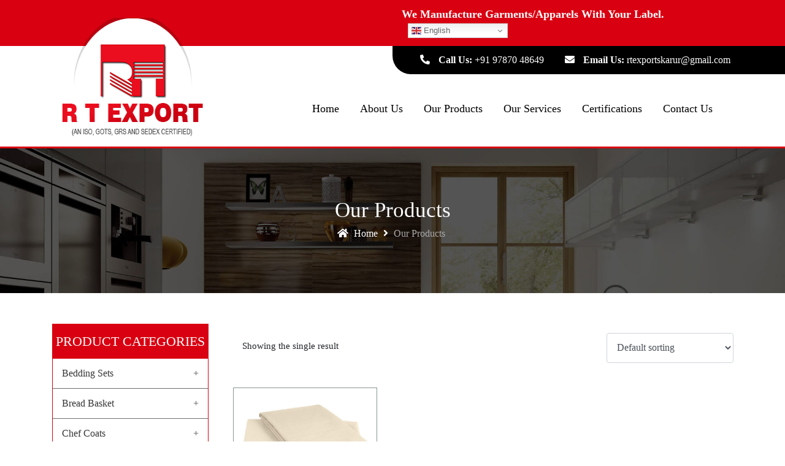

--- FILE ---
content_type: text/html; charset=UTF-8
request_url: https://rtexports.in/product-tag/off-white-duvet-cover/
body_size: 15210
content:
<!DOCTYPE html>
<html lang="en">
<head>
	<meta name="yandex-verification" content="b61fd0ae1bd3fa35" />
	<!-- Global site tag (gtag.js) - Google Analytics -->
<script async src="https://www.googletagmanager.com/gtag/js?id=G-4F371Z014D"></script>
<script>
  window.dataLayer = window.dataLayer || [];
  function gtag(){dataLayer.push(arguments);}
  gtag('js', new Date());

  gtag('config', 'G-4F371Z014D');
</script>
<title>off white duvet cover Archives - R.T.Export - Wholesale Home Textiles</title><link rel="preload" data-rocket-preload as="style" href="https://fonts.googleapis.com/css?family=Source%20Sans%20Pro%3A400%2C300%2C300italic%2C400italic%2C600%2C700%2C900&#038;subset=latin%2Clatin-ext&#038;display=swap" /><link rel="stylesheet" href="https://fonts.googleapis.com/css?family=Source%20Sans%20Pro%3A400%2C300%2C300italic%2C400italic%2C600%2C700%2C900&#038;subset=latin%2Clatin-ext&#038;display=swap" media="print" onload="this.media='all'" /><noscript><link rel="stylesheet" href="https://fonts.googleapis.com/css?family=Source%20Sans%20Pro%3A400%2C300%2C300italic%2C400italic%2C600%2C700%2C900&#038;subset=latin%2Clatin-ext&#038;display=swap" /></noscript>
	<meta charset="utf-8">
	<meta name="viewport" content="width=device-width, initial-scale=1">
	<link rel="shortcut icon" type="image/x-icon" href="https://rtexports.in/wp-content/themes/rtexports/assets/images/favicon.png">		
	<link data-minify="1" href="https://rtexports.in/wp-content/cache/min/1/ajax/libs/font-awesome/5.14.0/css/all.min.css?ver=1743751825" rel="stylesheet">
	<link data-minify="1" rel="stylesheet" href="https://rtexports.in/wp-content/cache/min/1/bootstrap/4.5.2/css/bootstrap.min.css?ver=1743751825">
	<script data-minify="1" src="https://rtexports.in/wp-content/cache/min/1/ajax/libs/jquery/3.5.1/jquery.min.js?ver=1743751826" data-rocket-defer defer></script>
	<script data-minify="1" src="https://rtexports.in/wp-content/cache/min/1/ajax/libs/popper.js/1.16.0/umd/popper.min.js?ver=1743751826" data-rocket-defer defer></script>
	<script data-minify="1" src="https://rtexports.in/wp-content/cache/min/1/bootstrap/4.5.2/js/bootstrap.min.js?ver=1743751826" data-rocket-defer defer></script>
	<link data-minify="1" rel='stylesheet' href='https://rtexports.in/wp-content/cache/min/1/jquery.slick/1.5.0/slick.css?ver=1743751826'>
	<script data-minify="1" src='https://rtexports.in/wp-content/cache/min/1/jquery.slick/1.5.0/slick.min.js?ver=1743751826' data-rocket-defer defer></script>
	<link data-minify="1" rel="stylesheet" href="https://rtexports.in/wp-content/cache/min/1/aos@next/dist/aos.css?ver=1743751826" />
	<script data-minify="1" src="https://rtexports.in/wp-content/cache/min/1/aos@next/dist/aos.js?ver=1743751827" data-rocket-defer defer></script>
	<meta name='robots' content='index, follow, max-image-preview:large, max-snippet:-1, max-video-preview:-1' />
	<style>img:is([sizes="auto" i], [sizes^="auto," i]) { contain-intrinsic-size: 3000px 1500px }</style>
	
	<!-- This site is optimized with the Yoast SEO plugin v22.4 - https://yoast.com/wordpress/plugins/seo/ -->
	<title>off white duvet cover Archives - R.T.Export - Wholesale Home Textiles</title>
	<link rel="canonical" href="https://rtexports.in/product-tag/off-white-duvet-cover/" />
	<meta property="og:locale" content="en_US" />
	<meta property="og:type" content="article" />
	<meta property="og:title" content="off white duvet cover Archives - R.T.Export - Wholesale Home Textiles" />
	<meta property="og:url" content="https://rtexports.in/product-tag/off-white-duvet-cover/" />
	<meta property="og:site_name" content="R.T.Export - Wholesale Home Textiles" />
	<meta name="twitter:card" content="summary_large_image" />
	<script type="application/ld+json" class="yoast-schema-graph">{"@context":"https://schema.org","@graph":[{"@type":"CollectionPage","@id":"https://rtexports.in/product-tag/off-white-duvet-cover/","url":"https://rtexports.in/product-tag/off-white-duvet-cover/","name":"off white duvet cover Archives - R.T.Export - Wholesale Home Textiles","isPartOf":{"@id":"https://rtexports.in/#website"},"primaryImageOfPage":{"@id":"https://rtexports.in/product-tag/off-white-duvet-cover/#primaryimage"},"image":{"@id":"https://rtexports.in/product-tag/off-white-duvet-cover/#primaryimage"},"thumbnailUrl":"https://rtexports.in/wp-content/uploads/2021/01/4-7.jpg","breadcrumb":{"@id":"https://rtexports.in/product-tag/off-white-duvet-cover/#breadcrumb"},"inLanguage":"en-US"},{"@type":"ImageObject","inLanguage":"en-US","@id":"https://rtexports.in/product-tag/off-white-duvet-cover/#primaryimage","url":"https://rtexports.in/wp-content/uploads/2021/01/4-7.jpg","contentUrl":"https://rtexports.in/wp-content/uploads/2021/01/4-7.jpg","width":500,"height":500,"caption":"off-white-duvet-cover"},{"@type":"BreadcrumbList","@id":"https://rtexports.in/product-tag/off-white-duvet-cover/#breadcrumb","itemListElement":[{"@type":"ListItem","position":1,"name":"Home","item":"https://rtexports.in/"},{"@type":"ListItem","position":2,"name":"off white duvet cover"}]},{"@type":"WebSite","@id":"https://rtexports.in/#website","url":"https://rtexports.in/","name":"R.T.Export - Wholesale Home Textiles","description":"Just another WordPress site","potentialAction":[{"@type":"SearchAction","target":{"@type":"EntryPoint","urlTemplate":"https://rtexports.in/?s={search_term_string}"},"query-input":"required name=search_term_string"}],"inLanguage":"en-US"}]}</script>
	<!-- / Yoast SEO plugin. -->


<link rel='dns-prefetch' href='//fonts.googleapis.com' />
<link href='https://fonts.gstatic.com' crossorigin rel='preconnect' />
<link rel="alternate" type="application/rss+xml" title="R.T.Export - Wholesale Home Textiles &raquo; Feed" href="https://rtexports.in/feed/" />
<link rel="alternate" type="application/rss+xml" title="R.T.Export - Wholesale Home Textiles &raquo; Comments Feed" href="https://rtexports.in/comments/feed/" />
<link rel="alternate" type="application/rss+xml" title="R.T.Export - Wholesale Home Textiles &raquo; off white duvet cover Tag Feed" href="https://rtexports.in/product-tag/off-white-duvet-cover/feed/" />
<style id='wp-emoji-styles-inline-css'>

	img.wp-smiley, img.emoji {
		display: inline !important;
		border: none !important;
		box-shadow: none !important;
		height: 1em !important;
		width: 1em !important;
		margin: 0 0.07em !important;
		vertical-align: -0.1em !important;
		background: none !important;
		padding: 0 !important;
	}
</style>
<link rel='stylesheet' id='wp-block-library-css' href='https://rtexports.in/wp-includes/css/dist/block-library/style.min.css?ver=6.7.4' media='all' />
<style id='wp-block-library-theme-inline-css'>
.wp-block-audio :where(figcaption){color:#555;font-size:13px;text-align:center}.is-dark-theme .wp-block-audio :where(figcaption){color:#ffffffa6}.wp-block-audio{margin:0 0 1em}.wp-block-code{border:1px solid #ccc;border-radius:4px;font-family:Menlo,Consolas,monaco,monospace;padding:.8em 1em}.wp-block-embed :where(figcaption){color:#555;font-size:13px;text-align:center}.is-dark-theme .wp-block-embed :where(figcaption){color:#ffffffa6}.wp-block-embed{margin:0 0 1em}.blocks-gallery-caption{color:#555;font-size:13px;text-align:center}.is-dark-theme .blocks-gallery-caption{color:#ffffffa6}:root :where(.wp-block-image figcaption){color:#555;font-size:13px;text-align:center}.is-dark-theme :root :where(.wp-block-image figcaption){color:#ffffffa6}.wp-block-image{margin:0 0 1em}.wp-block-pullquote{border-bottom:4px solid;border-top:4px solid;color:currentColor;margin-bottom:1.75em}.wp-block-pullquote cite,.wp-block-pullquote footer,.wp-block-pullquote__citation{color:currentColor;font-size:.8125em;font-style:normal;text-transform:uppercase}.wp-block-quote{border-left:.25em solid;margin:0 0 1.75em;padding-left:1em}.wp-block-quote cite,.wp-block-quote footer{color:currentColor;font-size:.8125em;font-style:normal;position:relative}.wp-block-quote:where(.has-text-align-right){border-left:none;border-right:.25em solid;padding-left:0;padding-right:1em}.wp-block-quote:where(.has-text-align-center){border:none;padding-left:0}.wp-block-quote.is-large,.wp-block-quote.is-style-large,.wp-block-quote:where(.is-style-plain){border:none}.wp-block-search .wp-block-search__label{font-weight:700}.wp-block-search__button{border:1px solid #ccc;padding:.375em .625em}:where(.wp-block-group.has-background){padding:1.25em 2.375em}.wp-block-separator.has-css-opacity{opacity:.4}.wp-block-separator{border:none;border-bottom:2px solid;margin-left:auto;margin-right:auto}.wp-block-separator.has-alpha-channel-opacity{opacity:1}.wp-block-separator:not(.is-style-wide):not(.is-style-dots){width:100px}.wp-block-separator.has-background:not(.is-style-dots){border-bottom:none;height:1px}.wp-block-separator.has-background:not(.is-style-wide):not(.is-style-dots){height:2px}.wp-block-table{margin:0 0 1em}.wp-block-table td,.wp-block-table th{word-break:normal}.wp-block-table :where(figcaption){color:#555;font-size:13px;text-align:center}.is-dark-theme .wp-block-table :where(figcaption){color:#ffffffa6}.wp-block-video :where(figcaption){color:#555;font-size:13px;text-align:center}.is-dark-theme .wp-block-video :where(figcaption){color:#ffffffa6}.wp-block-video{margin:0 0 1em}:root :where(.wp-block-template-part.has-background){margin-bottom:0;margin-top:0;padding:1.25em 2.375em}
</style>
<link data-minify="1" rel='stylesheet' id='storefront-gutenberg-blocks-css' href='https://rtexports.in/wp-content/cache/min/1/wp-content/themes/rtexports/assets/css/base/gutenberg-blocks.css?ver=1743751826' media='all' />
<style id='storefront-gutenberg-blocks-inline-css'>

				.wp-block-button__link:not(.has-text-color) {
					color: #333333;
				}

				.wp-block-button__link:not(.has-text-color):hover,
				.wp-block-button__link:not(.has-text-color):focus,
				.wp-block-button__link:not(.has-text-color):active {
					color: #333333;
				}

				.wp-block-button__link:not(.has-background) {
					background-color: #eeeeee;
				}

				.wp-block-button__link:not(.has-background):hover,
				.wp-block-button__link:not(.has-background):focus,
				.wp-block-button__link:not(.has-background):active {
					border-color: #d5d5d5;
					background-color: #d5d5d5;
				}

				.wp-block-quote footer,
				.wp-block-quote cite,
				.wp-block-quote__citation {
					color: #6d6d6d;
				}

				.wp-block-pullquote cite,
				.wp-block-pullquote footer,
				.wp-block-pullquote__citation {
					color: #6d6d6d;
				}

				.wp-block-image figcaption {
					color: #6d6d6d;
				}

				.wp-block-separator.is-style-dots::before {
					color: #333333;
				}

				.wp-block-file a.wp-block-file__button {
					color: #333333;
					background-color: #eeeeee;
					border-color: #eeeeee;
				}

				.wp-block-file a.wp-block-file__button:hover,
				.wp-block-file a.wp-block-file__button:focus,
				.wp-block-file a.wp-block-file__button:active {
					color: #333333;
					background-color: #d5d5d5;
				}

				.wp-block-code,
				.wp-block-preformatted pre {
					color: #6d6d6d;
				}

				.wp-block-table:not( .has-background ):not( .is-style-stripes ) tbody tr:nth-child(2n) td {
					background-color: #fdfdfd;
				}

				.wp-block-cover .wp-block-cover__inner-container h1:not(.has-text-color),
				.wp-block-cover .wp-block-cover__inner-container h2:not(.has-text-color),
				.wp-block-cover .wp-block-cover__inner-container h3:not(.has-text-color),
				.wp-block-cover .wp-block-cover__inner-container h4:not(.has-text-color),
				.wp-block-cover .wp-block-cover__inner-container h5:not(.has-text-color),
				.wp-block-cover .wp-block-cover__inner-container h6:not(.has-text-color) {
					color: #000000;
				}

				.wc-block-components-price-slider__range-input-progress,
				.rtl .wc-block-components-price-slider__range-input-progress {
					--range-color: #96588a;
				}

				/* Target only IE11 */
				@media all and (-ms-high-contrast: none), (-ms-high-contrast: active) {
					.wc-block-components-price-slider__range-input-progress {
						background: #96588a;
					}
				}

				.wc-block-components-button:not(.is-link) {
					background-color: #333333;
					color: #ffffff;
				}

				.wc-block-components-button:not(.is-link):hover,
				.wc-block-components-button:not(.is-link):focus,
				.wc-block-components-button:not(.is-link):active {
					background-color: #1a1a1a;
					color: #ffffff;
				}

				.wc-block-components-button:not(.is-link):disabled {
					background-color: #333333;
					color: #ffffff;
				}

				.wc-block-cart__submit-container {
					background-color: #ffffff;
				}

				.wc-block-cart__submit-container::before {
					color: rgba(220,220,220,0.5);
				}

				.wc-block-components-order-summary-item__quantity {
					background-color: #ffffff;
					border-color: #6d6d6d;
					box-shadow: 0 0 0 2px #ffffff;
					color: #6d6d6d;
				}
			
</style>
<style id='classic-theme-styles-inline-css'>
/*! This file is auto-generated */
.wp-block-button__link{color:#fff;background-color:#32373c;border-radius:9999px;box-shadow:none;text-decoration:none;padding:calc(.667em + 2px) calc(1.333em + 2px);font-size:1.125em}.wp-block-file__button{background:#32373c;color:#fff;text-decoration:none}
</style>
<style id='global-styles-inline-css'>
:root{--wp--preset--aspect-ratio--square: 1;--wp--preset--aspect-ratio--4-3: 4/3;--wp--preset--aspect-ratio--3-4: 3/4;--wp--preset--aspect-ratio--3-2: 3/2;--wp--preset--aspect-ratio--2-3: 2/3;--wp--preset--aspect-ratio--16-9: 16/9;--wp--preset--aspect-ratio--9-16: 9/16;--wp--preset--color--black: #000000;--wp--preset--color--cyan-bluish-gray: #abb8c3;--wp--preset--color--white: #ffffff;--wp--preset--color--pale-pink: #f78da7;--wp--preset--color--vivid-red: #cf2e2e;--wp--preset--color--luminous-vivid-orange: #ff6900;--wp--preset--color--luminous-vivid-amber: #fcb900;--wp--preset--color--light-green-cyan: #7bdcb5;--wp--preset--color--vivid-green-cyan: #00d084;--wp--preset--color--pale-cyan-blue: #8ed1fc;--wp--preset--color--vivid-cyan-blue: #0693e3;--wp--preset--color--vivid-purple: #9b51e0;--wp--preset--gradient--vivid-cyan-blue-to-vivid-purple: linear-gradient(135deg,rgba(6,147,227,1) 0%,rgb(155,81,224) 100%);--wp--preset--gradient--light-green-cyan-to-vivid-green-cyan: linear-gradient(135deg,rgb(122,220,180) 0%,rgb(0,208,130) 100%);--wp--preset--gradient--luminous-vivid-amber-to-luminous-vivid-orange: linear-gradient(135deg,rgba(252,185,0,1) 0%,rgba(255,105,0,1) 100%);--wp--preset--gradient--luminous-vivid-orange-to-vivid-red: linear-gradient(135deg,rgba(255,105,0,1) 0%,rgb(207,46,46) 100%);--wp--preset--gradient--very-light-gray-to-cyan-bluish-gray: linear-gradient(135deg,rgb(238,238,238) 0%,rgb(169,184,195) 100%);--wp--preset--gradient--cool-to-warm-spectrum: linear-gradient(135deg,rgb(74,234,220) 0%,rgb(151,120,209) 20%,rgb(207,42,186) 40%,rgb(238,44,130) 60%,rgb(251,105,98) 80%,rgb(254,248,76) 100%);--wp--preset--gradient--blush-light-purple: linear-gradient(135deg,rgb(255,206,236) 0%,rgb(152,150,240) 100%);--wp--preset--gradient--blush-bordeaux: linear-gradient(135deg,rgb(254,205,165) 0%,rgb(254,45,45) 50%,rgb(107,0,62) 100%);--wp--preset--gradient--luminous-dusk: linear-gradient(135deg,rgb(255,203,112) 0%,rgb(199,81,192) 50%,rgb(65,88,208) 100%);--wp--preset--gradient--pale-ocean: linear-gradient(135deg,rgb(255,245,203) 0%,rgb(182,227,212) 50%,rgb(51,167,181) 100%);--wp--preset--gradient--electric-grass: linear-gradient(135deg,rgb(202,248,128) 0%,rgb(113,206,126) 100%);--wp--preset--gradient--midnight: linear-gradient(135deg,rgb(2,3,129) 0%,rgb(40,116,252) 100%);--wp--preset--font-size--small: 14px;--wp--preset--font-size--medium: 23px;--wp--preset--font-size--large: 26px;--wp--preset--font-size--x-large: 42px;--wp--preset--font-size--normal: 16px;--wp--preset--font-size--huge: 37px;--wp--preset--spacing--20: 0.44rem;--wp--preset--spacing--30: 0.67rem;--wp--preset--spacing--40: 1rem;--wp--preset--spacing--50: 1.5rem;--wp--preset--spacing--60: 2.25rem;--wp--preset--spacing--70: 3.38rem;--wp--preset--spacing--80: 5.06rem;--wp--preset--shadow--natural: 6px 6px 9px rgba(0, 0, 0, 0.2);--wp--preset--shadow--deep: 12px 12px 50px rgba(0, 0, 0, 0.4);--wp--preset--shadow--sharp: 6px 6px 0px rgba(0, 0, 0, 0.2);--wp--preset--shadow--outlined: 6px 6px 0px -3px rgba(255, 255, 255, 1), 6px 6px rgba(0, 0, 0, 1);--wp--preset--shadow--crisp: 6px 6px 0px rgba(0, 0, 0, 1);}:where(.is-layout-flex){gap: 0.5em;}:where(.is-layout-grid){gap: 0.5em;}body .is-layout-flex{display: flex;}.is-layout-flex{flex-wrap: wrap;align-items: center;}.is-layout-flex > :is(*, div){margin: 0;}body .is-layout-grid{display: grid;}.is-layout-grid > :is(*, div){margin: 0;}:where(.wp-block-columns.is-layout-flex){gap: 2em;}:where(.wp-block-columns.is-layout-grid){gap: 2em;}:where(.wp-block-post-template.is-layout-flex){gap: 1.25em;}:where(.wp-block-post-template.is-layout-grid){gap: 1.25em;}.has-black-color{color: var(--wp--preset--color--black) !important;}.has-cyan-bluish-gray-color{color: var(--wp--preset--color--cyan-bluish-gray) !important;}.has-white-color{color: var(--wp--preset--color--white) !important;}.has-pale-pink-color{color: var(--wp--preset--color--pale-pink) !important;}.has-vivid-red-color{color: var(--wp--preset--color--vivid-red) !important;}.has-luminous-vivid-orange-color{color: var(--wp--preset--color--luminous-vivid-orange) !important;}.has-luminous-vivid-amber-color{color: var(--wp--preset--color--luminous-vivid-amber) !important;}.has-light-green-cyan-color{color: var(--wp--preset--color--light-green-cyan) !important;}.has-vivid-green-cyan-color{color: var(--wp--preset--color--vivid-green-cyan) !important;}.has-pale-cyan-blue-color{color: var(--wp--preset--color--pale-cyan-blue) !important;}.has-vivid-cyan-blue-color{color: var(--wp--preset--color--vivid-cyan-blue) !important;}.has-vivid-purple-color{color: var(--wp--preset--color--vivid-purple) !important;}.has-black-background-color{background-color: var(--wp--preset--color--black) !important;}.has-cyan-bluish-gray-background-color{background-color: var(--wp--preset--color--cyan-bluish-gray) !important;}.has-white-background-color{background-color: var(--wp--preset--color--white) !important;}.has-pale-pink-background-color{background-color: var(--wp--preset--color--pale-pink) !important;}.has-vivid-red-background-color{background-color: var(--wp--preset--color--vivid-red) !important;}.has-luminous-vivid-orange-background-color{background-color: var(--wp--preset--color--luminous-vivid-orange) !important;}.has-luminous-vivid-amber-background-color{background-color: var(--wp--preset--color--luminous-vivid-amber) !important;}.has-light-green-cyan-background-color{background-color: var(--wp--preset--color--light-green-cyan) !important;}.has-vivid-green-cyan-background-color{background-color: var(--wp--preset--color--vivid-green-cyan) !important;}.has-pale-cyan-blue-background-color{background-color: var(--wp--preset--color--pale-cyan-blue) !important;}.has-vivid-cyan-blue-background-color{background-color: var(--wp--preset--color--vivid-cyan-blue) !important;}.has-vivid-purple-background-color{background-color: var(--wp--preset--color--vivid-purple) !important;}.has-black-border-color{border-color: var(--wp--preset--color--black) !important;}.has-cyan-bluish-gray-border-color{border-color: var(--wp--preset--color--cyan-bluish-gray) !important;}.has-white-border-color{border-color: var(--wp--preset--color--white) !important;}.has-pale-pink-border-color{border-color: var(--wp--preset--color--pale-pink) !important;}.has-vivid-red-border-color{border-color: var(--wp--preset--color--vivid-red) !important;}.has-luminous-vivid-orange-border-color{border-color: var(--wp--preset--color--luminous-vivid-orange) !important;}.has-luminous-vivid-amber-border-color{border-color: var(--wp--preset--color--luminous-vivid-amber) !important;}.has-light-green-cyan-border-color{border-color: var(--wp--preset--color--light-green-cyan) !important;}.has-vivid-green-cyan-border-color{border-color: var(--wp--preset--color--vivid-green-cyan) !important;}.has-pale-cyan-blue-border-color{border-color: var(--wp--preset--color--pale-cyan-blue) !important;}.has-vivid-cyan-blue-border-color{border-color: var(--wp--preset--color--vivid-cyan-blue) !important;}.has-vivid-purple-border-color{border-color: var(--wp--preset--color--vivid-purple) !important;}.has-vivid-cyan-blue-to-vivid-purple-gradient-background{background: var(--wp--preset--gradient--vivid-cyan-blue-to-vivid-purple) !important;}.has-light-green-cyan-to-vivid-green-cyan-gradient-background{background: var(--wp--preset--gradient--light-green-cyan-to-vivid-green-cyan) !important;}.has-luminous-vivid-amber-to-luminous-vivid-orange-gradient-background{background: var(--wp--preset--gradient--luminous-vivid-amber-to-luminous-vivid-orange) !important;}.has-luminous-vivid-orange-to-vivid-red-gradient-background{background: var(--wp--preset--gradient--luminous-vivid-orange-to-vivid-red) !important;}.has-very-light-gray-to-cyan-bluish-gray-gradient-background{background: var(--wp--preset--gradient--very-light-gray-to-cyan-bluish-gray) !important;}.has-cool-to-warm-spectrum-gradient-background{background: var(--wp--preset--gradient--cool-to-warm-spectrum) !important;}.has-blush-light-purple-gradient-background{background: var(--wp--preset--gradient--blush-light-purple) !important;}.has-blush-bordeaux-gradient-background{background: var(--wp--preset--gradient--blush-bordeaux) !important;}.has-luminous-dusk-gradient-background{background: var(--wp--preset--gradient--luminous-dusk) !important;}.has-pale-ocean-gradient-background{background: var(--wp--preset--gradient--pale-ocean) !important;}.has-electric-grass-gradient-background{background: var(--wp--preset--gradient--electric-grass) !important;}.has-midnight-gradient-background{background: var(--wp--preset--gradient--midnight) !important;}.has-small-font-size{font-size: var(--wp--preset--font-size--small) !important;}.has-medium-font-size{font-size: var(--wp--preset--font-size--medium) !important;}.has-large-font-size{font-size: var(--wp--preset--font-size--large) !important;}.has-x-large-font-size{font-size: var(--wp--preset--font-size--x-large) !important;}
:where(.wp-block-post-template.is-layout-flex){gap: 1.25em;}:where(.wp-block-post-template.is-layout-grid){gap: 1.25em;}
:where(.wp-block-columns.is-layout-flex){gap: 2em;}:where(.wp-block-columns.is-layout-grid){gap: 2em;}
:root :where(.wp-block-pullquote){font-size: 1.5em;line-height: 1.6;}
</style>
<style id='woocommerce-inline-inline-css'>
.woocommerce form .form-row .required { visibility: visible; }
</style>
<link data-minify="1" rel='stylesheet' id='storefront-style-css' href='https://rtexports.in/wp-content/cache/min/1/wp-content/themes/rtexports/style.css?ver=1743751826' media='all' />
<style id='storefront-style-inline-css'>

			.main-navigation ul li a,
			.site-title a,
			ul.menu li a,
			.site-branding h1 a,
			button.menu-toggle,
			button.menu-toggle:hover,
			.handheld-navigation .dropdown-toggle {
				color: #333333;
			}

			button.menu-toggle,
			button.menu-toggle:hover {
				border-color: #333333;
			}

			.main-navigation ul li a:hover,
			.main-navigation ul li:hover > a,
			.site-title a:hover,
			.site-header ul.menu li.current-menu-item > a {
				color: #747474;
			}

			table:not( .has-background ) th {
				background-color: #f8f8f8;
			}

			table:not( .has-background ) tbody td {
				background-color: #fdfdfd;
			}

			table:not( .has-background ) tbody tr:nth-child(2n) td,
			fieldset,
			fieldset legend {
				background-color: #fbfbfb;
			}

			.site-header,
			.secondary-navigation ul ul,
			.main-navigation ul.menu > li.menu-item-has-children:after,
			.secondary-navigation ul.menu ul,
			.storefront-handheld-footer-bar,
			.storefront-handheld-footer-bar ul li > a,
			.storefront-handheld-footer-bar ul li.search .site-search,
			button.menu-toggle,
			button.menu-toggle:hover {
				background-color: #ffffff;
			}

			p.site-description,
			.site-header,
			.storefront-handheld-footer-bar {
				color: #404040;
			}

			button.menu-toggle:after,
			button.menu-toggle:before,
			button.menu-toggle span:before {
				background-color: #333333;
			}

			h1, h2, h3, h4, h5, h6, .wc-block-grid__product-title {
				color: #333333;
			}

			.widget h1 {
				border-bottom-color: #333333;
			}

			body,
			.secondary-navigation a {
				color: #6d6d6d;
			}

			.widget-area .widget a,
			.hentry .entry-header .posted-on a,
			.hentry .entry-header .post-author a,
			.hentry .entry-header .post-comments a,
			.hentry .entry-header .byline a {
				color: #727272;
			}

			a {
				color: #96588a;
			}

			a:focus,
			button:focus,
			.button.alt:focus,
			input:focus,
			textarea:focus,
			input[type="button"]:focus,
			input[type="reset"]:focus,
			input[type="submit"]:focus,
			input[type="email"]:focus,
			input[type="tel"]:focus,
			input[type="url"]:focus,
			input[type="password"]:focus,
			input[type="search"]:focus {
				outline-color: #96588a;
			}

			button, input[type="button"], input[type="reset"], input[type="submit"], .button, .widget a.button {
				background-color: #eeeeee;
				border-color: #eeeeee;
				color: #333333;
			}

			button:hover, input[type="button"]:hover, input[type="reset"]:hover, input[type="submit"]:hover, .button:hover, .widget a.button:hover {
				background-color: #d5d5d5;
				border-color: #d5d5d5;
				color: #333333;
			}

			button.alt, input[type="button"].alt, input[type="reset"].alt, input[type="submit"].alt, .button.alt, .widget-area .widget a.button.alt {
				background-color: #333333;
				border-color: #333333;
				color: #ffffff;
			}

			button.alt:hover, input[type="button"].alt:hover, input[type="reset"].alt:hover, input[type="submit"].alt:hover, .button.alt:hover, .widget-area .widget a.button.alt:hover {
				background-color: #1a1a1a;
				border-color: #1a1a1a;
				color: #ffffff;
			}

			.pagination .page-numbers li .page-numbers.current {
				background-color: #e6e6e6;
				color: #636363;
			}

			#comments .comment-list .comment-content .comment-text {
				background-color: #f8f8f8;
			}

			.site-footer {
				background-color: #f0f0f0;
				color: #6d6d6d;
			}

			.site-footer a:not(.button):not(.components-button) {
				color: #333333;
			}

			.site-footer .storefront-handheld-footer-bar a:not(.button):not(.components-button) {
				color: #333333;
			}

			.site-footer h1, .site-footer h2, .site-footer h3, .site-footer h4, .site-footer h5, .site-footer h6, .site-footer .widget .widget-title, .site-footer .widget .widgettitle {
				color: #333333;
			}

			.page-template-template-homepage.has-post-thumbnail .type-page.has-post-thumbnail .entry-title {
				color: #000000;
			}

			.page-template-template-homepage.has-post-thumbnail .type-page.has-post-thumbnail .entry-content {
				color: #000000;
			}

			@media screen and ( min-width: 768px ) {
				.secondary-navigation ul.menu a:hover {
					color: #595959;
				}

				.secondary-navigation ul.menu a {
					color: #404040;
				}

				.main-navigation ul.menu ul.sub-menu,
				.main-navigation ul.nav-menu ul.children {
					background-color: #f0f0f0;
				}

				.site-header {
					border-bottom-color: #f0f0f0;
				}
			}
</style>
<link data-minify="1" rel='stylesheet' id='storefront-icons-css' href='https://rtexports.in/wp-content/cache/min/1/wp-content/themes/rtexports/assets/css/base/icons.css?ver=1743751826' media='all' />

<link data-minify="1" rel='stylesheet' id='storefront-woocommerce-style-css' href='https://rtexports.in/wp-content/cache/min/1/wp-content/themes/rtexports/assets/css/woocommerce/woocommerce.css?ver=1743751826' media='all' />
<style id='storefront-woocommerce-style-inline-css'>

			a.cart-contents,
			.site-header-cart .widget_shopping_cart a {
				color: #333333;
			}

			a.cart-contents:hover,
			.site-header-cart .widget_shopping_cart a:hover,
			.site-header-cart:hover > li > a {
				color: #747474;
			}

			table.cart td.product-remove,
			table.cart td.actions {
				border-top-color: #ffffff;
			}

			.storefront-handheld-footer-bar ul li.cart .count {
				background-color: #333333;
				color: #ffffff;
				border-color: #ffffff;
			}

			.woocommerce-tabs ul.tabs li.active a,
			ul.products li.product .price,
			.onsale,
			.wc-block-grid__product-onsale,
			.widget_search form:before,
			.widget_product_search form:before {
				color: #6d6d6d;
			}

			.woocommerce-breadcrumb a,
			a.woocommerce-review-link,
			.product_meta a {
				color: #727272;
			}

			.wc-block-grid__product-onsale,
			.onsale {
				border-color: #6d6d6d;
			}

			.star-rating span:before,
			.quantity .plus, .quantity .minus,
			p.stars a:hover:after,
			p.stars a:after,
			.star-rating span:before,
			#payment .payment_methods li input[type=radio]:first-child:checked+label:before {
				color: #96588a;
			}

			.widget_price_filter .ui-slider .ui-slider-range,
			.widget_price_filter .ui-slider .ui-slider-handle {
				background-color: #96588a;
			}

			.order_details {
				background-color: #f8f8f8;
			}

			.order_details > li {
				border-bottom: 1px dotted #e3e3e3;
			}

			.order_details:before,
			.order_details:after {
				background: -webkit-linear-gradient(transparent 0,transparent 0),-webkit-linear-gradient(135deg,#f8f8f8 33.33%,transparent 33.33%),-webkit-linear-gradient(45deg,#f8f8f8 33.33%,transparent 33.33%)
			}

			#order_review {
				background-color: #ffffff;
			}

			#payment .payment_methods > li .payment_box,
			#payment .place-order {
				background-color: #fafafa;
			}

			#payment .payment_methods > li:not(.woocommerce-notice) {
				background-color: #f5f5f5;
			}

			#payment .payment_methods > li:not(.woocommerce-notice):hover {
				background-color: #f0f0f0;
			}

			.woocommerce-pagination .page-numbers li .page-numbers.current {
				background-color: #e6e6e6;
				color: #636363;
			}

			.wc-block-grid__product-onsale,
			.onsale,
			.woocommerce-pagination .page-numbers li .page-numbers:not(.current) {
				color: #6d6d6d;
			}

			p.stars a:before,
			p.stars a:hover~a:before,
			p.stars.selected a.active~a:before {
				color: #6d6d6d;
			}

			p.stars.selected a.active:before,
			p.stars:hover a:before,
			p.stars.selected a:not(.active):before,
			p.stars.selected a.active:before {
				color: #96588a;
			}

			.single-product div.product .woocommerce-product-gallery .woocommerce-product-gallery__trigger {
				background-color: #eeeeee;
				color: #333333;
			}

			.single-product div.product .woocommerce-product-gallery .woocommerce-product-gallery__trigger:hover {
				background-color: #d5d5d5;
				border-color: #d5d5d5;
				color: #333333;
			}

			.button.added_to_cart:focus,
			.button.wc-forward:focus {
				outline-color: #96588a;
			}

			.added_to_cart,
			.site-header-cart .widget_shopping_cart a.button,
			.wc-block-grid__products .wc-block-grid__product .wp-block-button__link {
				background-color: #eeeeee;
				border-color: #eeeeee;
				color: #333333;
			}

			.added_to_cart:hover,
			.site-header-cart .widget_shopping_cart a.button:hover,
			.wc-block-grid__products .wc-block-grid__product .wp-block-button__link:hover {
				background-color: #d5d5d5;
				border-color: #d5d5d5;
				color: #333333;
			}

			.added_to_cart.alt, .added_to_cart, .widget a.button.checkout {
				background-color: #333333;
				border-color: #333333;
				color: #ffffff;
			}

			.added_to_cart.alt:hover, .added_to_cart:hover, .widget a.button.checkout:hover {
				background-color: #1a1a1a;
				border-color: #1a1a1a;
				color: #ffffff;
			}

			.button.loading {
				color: #eeeeee;
			}

			.button.loading:hover {
				background-color: #eeeeee;
			}

			.button.loading:after {
				color: #333333;
			}

			@media screen and ( min-width: 768px ) {
				.site-header-cart .widget_shopping_cart,
				.site-header .product_list_widget li .quantity {
					color: #404040;
				}

				.site-header-cart .widget_shopping_cart .buttons,
				.site-header-cart .widget_shopping_cart .total {
					background-color: #f5f5f5;
				}

				.site-header-cart .widget_shopping_cart {
					background-color: #f0f0f0;
				}
			}
				.storefront-product-pagination a {
					color: #6d6d6d;
					background-color: #ffffff;
				}
				.storefront-sticky-add-to-cart {
					color: #6d6d6d;
					background-color: #ffffff;
				}

				.storefront-sticky-add-to-cart a:not(.button) {
					color: #333333;
				}
</style>
<style id='rocket-lazyload-inline-css'>
.rll-youtube-player{position:relative;padding-bottom:56.23%;height:0;overflow:hidden;max-width:100%;}.rll-youtube-player:focus-within{outline: 2px solid currentColor;outline-offset: 5px;}.rll-youtube-player iframe{position:absolute;top:0;left:0;width:100%;height:100%;z-index:100;background:0 0}.rll-youtube-player img{bottom:0;display:block;left:0;margin:auto;max-width:100%;width:100%;position:absolute;right:0;top:0;border:none;height:auto;-webkit-transition:.4s all;-moz-transition:.4s all;transition:.4s all}.rll-youtube-player img:hover{-webkit-filter:brightness(75%)}.rll-youtube-player .play{height:100%;width:100%;left:0;top:0;position:absolute;background:url(https://rtexports.in/wp-content/plugins/wp-rocket/assets/img/youtube.png) no-repeat center;background-color: transparent !important;cursor:pointer;border:none;}.wp-embed-responsive .wp-has-aspect-ratio .rll-youtube-player{position:absolute;padding-bottom:0;width:100%;height:100%;top:0;bottom:0;left:0;right:0}
</style>
<script src="https://rtexports.in/wp-includes/js/jquery/jquery.min.js?ver=3.7.1" id="jquery-core-js" data-rocket-defer defer></script>
<script src="https://rtexports.in/wp-includes/js/jquery/jquery-migrate.min.js?ver=3.4.1" id="jquery-migrate-js" data-rocket-defer defer></script>
<script src="https://rtexports.in/wp-content/plugins/woocommerce/assets/js/jquery-blockui/jquery.blockUI.min.js?ver=2.7.0-wc.8.7.0" id="jquery-blockui-js" defer data-wp-strategy="defer"></script>
<script id="wc-add-to-cart-js-extra">
var wc_add_to_cart_params = {"ajax_url":"\/wp-admin\/admin-ajax.php","wc_ajax_url":"\/?wc-ajax=%%endpoint%%","i18n_view_cart":"View cart","cart_url":"https:\/\/rtexports.in\/cart\/","is_cart":"","cart_redirect_after_add":"no"};
</script>
<script src="https://rtexports.in/wp-content/plugins/woocommerce/assets/js/frontend/add-to-cart.min.js?ver=8.7.0" id="wc-add-to-cart-js" defer data-wp-strategy="defer"></script>
<script src="https://rtexports.in/wp-content/plugins/woocommerce/assets/js/js-cookie/js.cookie.min.js?ver=2.1.4-wc.8.7.0" id="js-cookie-js" defer data-wp-strategy="defer"></script>
<script id="woocommerce-js-extra">
var woocommerce_params = {"ajax_url":"\/wp-admin\/admin-ajax.php","wc_ajax_url":"\/?wc-ajax=%%endpoint%%"};
</script>
<script src="https://rtexports.in/wp-content/plugins/woocommerce/assets/js/frontend/woocommerce.min.js?ver=8.7.0" id="woocommerce-js" defer data-wp-strategy="defer"></script>
<link rel="https://api.w.org/" href="https://rtexports.in/wp-json/" /><link rel="alternate" title="JSON" type="application/json" href="https://rtexports.in/wp-json/wp/v2/product_tag/230" /><link rel="EditURI" type="application/rsd+xml" title="RSD" href="https://rtexports.in/xmlrpc.php?rsd" />
	<noscript><style>.woocommerce-product-gallery{ opacity: 1 !important; }</style></noscript>
	<noscript><style id="rocket-lazyload-nojs-css">.rll-youtube-player, [data-lazy-src]{display:none !important;}</style></noscript><meta name="generator" content="WP Rocket 3.18.1.3" data-wpr-features="wpr_defer_js wpr_minify_js wpr_lazyload_images wpr_lazyload_iframes wpr_image_dimensions wpr_minify_css wpr_desktop wpr_preload_links" /></head>
<body>

<!-- Navbar Section Start -->
<div data-rocket-location-hash="dbffff78685c251700aa8148b06c8de6" class="header-top">
	<div data-rocket-location-hash="6005da2017e5fd3302f88d75d9af55c2" class="container">
		<div data-rocket-location-hash="8cf8b233c168af269a213b6e05d249f9" class="row">
			<div class="col-lg-6 col-md-12 ml-auto">
				<div class="headertop-tagline">
					<p>We Manufacture Garments/Apparels With Your Label.</p>
					<div class="select-country">
			            <div class="gtranslate_wrapper" id="gt-wrapper-15355264"></div>			      	</div>
				</div>
			</div>
		</div>
	</div>
</div>
<div data-rocket-location-hash="8cd3c40bbbbb50586c0cdd424b4f8fc6" class="header-middle">
	<div data-rocket-location-hash="57f5f94b700c18128ff11e2d8b2bec34" class="container-fluid">
		<div data-rocket-location-hash="ca722c0fa35488ed8b185d1aa84c8a90" class="row">
			<div class="col-lg-6 col-md-12 ml-auto p-0">
				<div data-rocket-location-hash="e6eb6fcccd8ab4e0754c54f80a5d14c0" class="container">
					<div class="header-call-detail">
						<p><i class="fas fa-phone-alt"></i> 
							<span><strong>Call Us:</strong> +91 97870 48649</span>
						</p>
						<p><i class="fas fa-envelope"></i> 
							<span><strong>Email Us:</strong>
				                          <a href="mailto:rtexportskarur@gmail.com"> rtexportskarur@gmail.com</a>
							</span>
						</p>
					</div>
				</div>
			</div>
		</div>
	</div>
</div>
<div data-rocket-location-hash="db973867da8b1341bb82d0403d789670" class="site-header-menu">
	<div class="container">
		<nav class="navbar main-menu navbar-expand-lg">
			<a href="https://rtexports.in/" class="navbar-brand">
				<img width="271" height="197" src="data:image/svg+xml,%3Csvg%20xmlns='http://www.w3.org/2000/svg'%20viewBox='0%200%20271%20197'%3E%3C/svg%3E" class="logo" data-lazy-src="https://rtexports.in/wp-content/themes/rtexports/assets/images/logo-1.png"><noscript><img width="271" height="197" src="https://rtexports.in/wp-content/themes/rtexports/assets/images/logo-1.png" class="logo"></noscript>
			</a>
				
			<button type="button" class="navbar-toggler" data-toggle="collapse" data-target="#navbarCollapse">
				<span class="togglemenu-btn">
					Menu
				</span>
			</button>			
			<div id="navbarCollapse" class="collapse navbar-collapse justify-content-center">
				<ul class="navbar-nav navigation ml-auto">
					<li class="nav-item"><a href="https://rtexports.in/" class="nav-link">Home</a></li>
					<li class="nav-item"><a href="https://rtexports.in/about-us/" class="nav-link">About Us</a></li>	
					<li class="nav-item"><a href="https://rtexports.in/shop/" class="nav-link">Our Products</a></li>
					<li class="nav-item"><a href="https://rtexports.in/our-services/" class="nav-link">Our Services</a></li>
					<li class="nav-item"><a href="https://rtexports.in/certifications/" class="nav-link">Certifications</a></li>
					<li class="nav-item"><a href="https://rtexports.in/contact-us/" class="nav-link">Contact Us</a></li>
			    </ul>	
			</div>
		</nav>
	</div>
</div>
<!-- Navbar Section End -->		<div data-rocket-location-hash="fea4e3ffd6c142a29c762298c30d4d73" id="primary" class="content-area">
			<main data-rocket-location-hash="b45a3e568ac0d30720a0383dfc1b9074" id="main" class="site-main" role="main">
		<!-- Breadcrumb Banner Start -->
<div data-rocket-location-hash="01377c6a4af0f8bc0a343b7b10faf0e9" class="product-title-banner">
	<div class="top-banner">
		<h3>Our Products</h3>
		<p>
			<i class="fas fa-home"></i>
			<a href="https://rtexports.in/">Home</a>
			<i class="fas fa-angle-right"></i>
			<span>Our Products</span>
		</p>
	</div>
</div>
<!-- Breadcrumb Banner End -->
<!-- Product Section Start -->
<div data-rocket-location-hash="63c0563d985ea46b5581917805dac835" class="product-page-section">
	<div class="container">
		<div class="row">
			<div class="col-lg-3">
				<div class="product-category desktop-view-product-panel">
					<h3>Product Categories</h3>
						<ul>
													        	<li class="accordion-parent">						        		
										<div class="accordion">
											<a href="https://rtexports.in/product-category/bedding-sets/">Bedding Sets</a>
										</div>

										<ul class="panel">											
																																				<li><a href="https://rtexports.in/product-category/bedding-sets/duvet-covers/">Duvet Covers</a></li>
																						</ul>
									</li>
						        						        	<li class="accordion-parent">						        		
										<div class="accordion">
											<a href="https://rtexports.in/product-category/bread-basket/">Bread Basket</a>
										</div>

										<ul class="panel">											
																																	</ul>
									</li>
						        						        	<li class="accordion-parent">						        		
										<div class="accordion">
											<a href="https://rtexports.in/product-category/chef-coats/">Chef Coats</a>
										</div>

										<ul class="panel">											
																																	</ul>
									</li>
						        						        	<li class="accordion-parent">						        		
										<div class="accordion">
											<a href="https://rtexports.in/product-category/cotton-bags/">Cotton Bags</a>
										</div>

										<ul class="panel">											
																																				<li><a href="https://rtexports.in/product-category/cotton-bags/cotton-canvas-tote-bag/">Cotton Canvas Tote Bag</a></li>
																									<li><a href="https://rtexports.in/product-category/cotton-bags/cotton-drawstring-bag/">Cotton Drawstring Bag</a></li>
																						</ul>
									</li>
						        						        	<li class="accordion-parent">						        		
										<div class="accordion">
											<a href="https://rtexports.in/product-category/curtains/">Curtains</a>
										</div>

										<ul class="panel">											
																																				<li><a href="https://rtexports.in/product-category/curtains/door-curtains/">Door Curtains</a></li>
																									<li><a href="https://rtexports.in/product-category/curtains/shower-curtains/">Shower Curtains</a></li>
																									<li><a href="https://rtexports.in/product-category/curtains/window-curtains/">Window Curtains</a></li>
																						</ul>
									</li>
						        						        	<li class="accordion-parent">						        		
										<div class="accordion">
											<a href="https://rtexports.in/product-category/cushion-covers/">Cushion Covers</a>
										</div>

										<ul class="panel">											
																																	</ul>
									</li>
						        						        	<li class="accordion-parent">						        		
										<div class="accordion">
											<a href="https://rtexports.in/product-category/kitchen/">Kitchen</a>
										</div>

										<ul class="panel">											
																																				<li><a href="https://rtexports.in/product-category/kitchen/kitchen-apron/">Kitchen Apron</a></li>
																									<li><a href="https://rtexports.in/product-category/kitchen/kitchen-bib-aprons/">Kitchen Bib Aprons</a></li>
																									<li><a href="https://rtexports.in/product-category/kitchen/kitchen-linen-apron-set/">Kitchen Linen / Apron Set</a></li>
																									<li><a href="https://rtexports.in/product-category/kitchen/kitchen-napkin/">Kitchen Napkin</a></li>
																									<li><a href="https://rtexports.in/product-category/kitchen/oven-gloves/">Oven Gloves</a></li>
																									<li><a href="https://rtexports.in/product-category/kitchen/pot-holder/">Pot Holder</a></li>
																						</ul>
									</li>
						        						        	<li class="accordion-parent">						        		
										<div class="accordion">
											<a href="https://rtexports.in/product-category/kitchen-towels/">Kitchen Towels</a>
										</div>

										<ul class="panel">											
																																				<li><a href="https://rtexports.in/product-category/kitchen-towels/dish-towel/">Dish Towel</a></li>
																									<li><a href="https://rtexports.in/product-category/kitchen-towels/tea-towels/">Tea Towels</a></li>
																						</ul>
									</li>
						        						        	<li class="accordion-parent">						        		
										<div class="accordion">
											<a href="https://rtexports.in/product-category/placemats/">Placemats</a>
										</div>

										<ul class="panel">											
																																	</ul>
									</li>
						        						        	<li class="accordion-parent">						        		
										<div class="accordion">
											<a href="https://rtexports.in/product-category/straw-beach-mat/">Straw Beach Mat</a>
										</div>

										<ul class="panel">											
																																	</ul>
									</li>
						        						        	<li class="accordion-parent">						        		
										<div class="accordion">
											<a href="https://rtexports.in/product-category/t-shirt/">T Shirt</a>
										</div>

										<ul class="panel">											
																																	</ul>
									</li>
						        						        	<li class="accordion-parent">						        		
										<div class="accordion">
											<a href="https://rtexports.in/product-category/table-cloths/">Table Cloths</a>
										</div>

										<ul class="panel">											
																																	</ul>
									</li>
						        						        	<li class="accordion-parent">						        		
										<div class="accordion">
											<a href="https://rtexports.in/product-category/table-runner/">Table Runner</a>
										</div>

										<ul class="panel">											
																																	</ul>
									</li>
						        						</ul>
				</div>
			</div>

			<div class="col-lg-9">
				<div class="product-page-content">
					<div class="row">
						<div class="storefront-sorting"><div class="woocommerce-notices-wrapper"></div><div class="product-top-panel-select" style="float: right !important;">
	<form class="woocommerce-ordering" method="get">
		<div class="form-group mb-0">
			<select name="orderby" class="form-control select1 orderby" aria-label="Shop order" style="height: 48.5px;">
									<option value="menu_order"  selected='selected'>Default sorting</option>
									<option value="popularity" >Sort by popularity</option>
									<option value="rating" >Sort by average rating</option>
									<option value="date" >Sort by latest</option>
									<option value="price" >Sort by price: low to high</option>
									<option value="price-desc" >Sort by price: high to low</option>
							</select><br>
			<input type="hidden" name="paged" value="1" />
					</div>
	</form>
</div>				<div class="product-top-panel-title mt-0">
	<p class="woocommerce-result-count" style="color: #212529 !important;padding-top: 15px !important;font-size: 15px !important;">
		Showing the single result	</p>
</div></div>										<div class="col-md-4 col-sm-6 col-6">
											<div class="product-wrap">
												<div class="product-image">
													<a href="https://rtexports.in/product/off-white-duvet-cover/">
																												<img width="500" height="500" src="data:image/svg+xml,%3Csvg%20xmlns='http://www.w3.org/2000/svg'%20viewBox='0%200%20500%20500'%3E%3C/svg%3E" data-lazy-src="https://rtexports.in/wp-content/uploads/2021/01/4-7.jpg"><noscript><img width="500" height="500" src="https://rtexports.in/wp-content/uploads/2021/01/4-7.jpg"></noscript></a>
												</div>
												<h3 class="product-title"><a href="https://rtexports.in/product/off-white-duvet-cover/">off White Duvet Cover</a></h3>
																								<p><a href="https://rtexports.in/product-category/bedding-sets/">Bedding Sets</a></p>
											</div>
										</div>
										<div class="storefront-sorting"></div>					</div>
				</div>
			</div>
		</div>
	</div>
</div>
<!-- Product Section End -->
        <!-- Mobile View Product Sidebar Panel -->
			<div data-rocket-location-hash="49897882bf4ed9f14ab1f4d62487b447" class="mobile-view-product-panel">
				<div id="product-sidebar-panel" class="product-panel">
  					<a href="javascript:void(0)" class="closebtn" onclick="closeNav()">×</a>
  					<div class="product-category">
						<h3>Product Categories</h3>
						<ul>
													        	<li class="accordion-parent">						        		
										<div class="accordion">
											<a href="https://rtexports.in/product-category/bedding-sets/">Bedding Sets</a>
										</div>
										<ul class="panel">											
																																				<li><a href="https://rtexports.in/product-category/bedding-sets/duvet-covers/">Duvet Covers</a></li>
																						</ul>
									</li>
						        						        	<li class="accordion-parent">						        		
										<div class="accordion">
											<a href="https://rtexports.in/product-category/bread-basket/">Bread Basket</a>
										</div>
										<ul class="panel">											
																																	</ul>
									</li>
						        						        	<li class="accordion-parent">						        		
										<div class="accordion">
											<a href="https://rtexports.in/product-category/chef-coats/">Chef Coats</a>
										</div>
										<ul class="panel">											
																																	</ul>
									</li>
						        						        	<li class="accordion-parent">						        		
										<div class="accordion">
											<a href="https://rtexports.in/product-category/cotton-bags/">Cotton Bags</a>
										</div>
										<ul class="panel">											
																																				<li><a href="https://rtexports.in/product-category/cotton-bags/cotton-canvas-tote-bag/">Cotton Canvas Tote Bag</a></li>
																									<li><a href="https://rtexports.in/product-category/cotton-bags/cotton-drawstring-bag/">Cotton Drawstring Bag</a></li>
																						</ul>
									</li>
						        						        	<li class="accordion-parent">						        		
										<div class="accordion">
											<a href="https://rtexports.in/product-category/curtains/">Curtains</a>
										</div>
										<ul class="panel">											
																																				<li><a href="https://rtexports.in/product-category/curtains/door-curtains/">Door Curtains</a></li>
																									<li><a href="https://rtexports.in/product-category/curtains/shower-curtains/">Shower Curtains</a></li>
																									<li><a href="https://rtexports.in/product-category/curtains/window-curtains/">Window Curtains</a></li>
																						</ul>
									</li>
						        						        	<li class="accordion-parent">						        		
										<div class="accordion">
											<a href="https://rtexports.in/product-category/cushion-covers/">Cushion Covers</a>
										</div>
										<ul class="panel">											
																																	</ul>
									</li>
						        						        	<li class="accordion-parent">						        		
										<div class="accordion">
											<a href="https://rtexports.in/product-category/kitchen/">Kitchen</a>
										</div>
										<ul class="panel">											
																																				<li><a href="https://rtexports.in/product-category/kitchen/kitchen-apron/">Kitchen Apron</a></li>
																									<li><a href="https://rtexports.in/product-category/kitchen/kitchen-bib-aprons/">Kitchen Bib Aprons</a></li>
																									<li><a href="https://rtexports.in/product-category/kitchen/kitchen-linen-apron-set/">Kitchen Linen / Apron Set</a></li>
																									<li><a href="https://rtexports.in/product-category/kitchen/kitchen-napkin/">Kitchen Napkin</a></li>
																									<li><a href="https://rtexports.in/product-category/kitchen/oven-gloves/">Oven Gloves</a></li>
																									<li><a href="https://rtexports.in/product-category/kitchen/pot-holder/">Pot Holder</a></li>
																						</ul>
									</li>
						        						        	<li class="accordion-parent">						        		
										<div class="accordion">
											<a href="https://rtexports.in/product-category/kitchen-towels/">Kitchen Towels</a>
										</div>
										<ul class="panel">											
																																				<li><a href="https://rtexports.in/product-category/kitchen-towels/dish-towel/">Dish Towel</a></li>
																									<li><a href="https://rtexports.in/product-category/kitchen-towels/tea-towels/">Tea Towels</a></li>
																						</ul>
									</li>
						        						        	<li class="accordion-parent">						        		
										<div class="accordion">
											<a href="https://rtexports.in/product-category/placemats/">Placemats</a>
										</div>
										<ul class="panel">											
																																	</ul>
									</li>
						        						        	<li class="accordion-parent">						        		
										<div class="accordion">
											<a href="https://rtexports.in/product-category/straw-beach-mat/">Straw Beach Mat</a>
										</div>
										<ul class="panel">											
																																	</ul>
									</li>
						        						        	<li class="accordion-parent">						        		
										<div class="accordion">
											<a href="https://rtexports.in/product-category/t-shirt/">T Shirt</a>
										</div>
										<ul class="panel">											
																																	</ul>
									</li>
						        						        	<li class="accordion-parent">						        		
										<div class="accordion">
											<a href="https://rtexports.in/product-category/table-cloths/">Table Cloths</a>
										</div>
										<ul class="panel">											
																																	</ul>
									</li>
						        						        	<li class="accordion-parent">						        		
										<div class="accordion">
											<a href="https://rtexports.in/product-category/table-runner/">Table Runner</a>
										</div>
										<ul class="panel">											
																																	</ul>
									</li>
						        						</ul>
					</div>
				</div>
				<div id="product-panel-btn">
				  <button class="openbtn" onclick="openNav()">☰ Products</button>  
				</div>
			</div>
		<!-- Mobile View Product Sidebar Panel -->
<!-- Footer Start -->
<div data-rocket-location-hash="f8cfaa97ccf480855fa684dfea940cdb" class="footer-section">
  <div class="container">
	<div class="row">
	  <div class="col-lg-4">
		<div class="footer-col-1">
		  <h3>About Us</h3>
		  <div class="footer-logo">
			<img width="271" height="153" src="data:image/svg+xml,%3Csvg%20xmlns='http://www.w3.org/2000/svg'%20viewBox='0%200%20271%20153'%3E%3C/svg%3E" class="img-fluid" data-lazy-src="https://rtexports.in/wp-content/themes/rtexports/assets/images/footerlogo.png"><noscript><img width="271" height="153" src="https://rtexports.in/wp-content/themes/rtexports/assets/images/footerlogo.png" class="img-fluid"></noscript>
		  </div>
		  <p>We introduce ourselves as one of the largest cotton home textile manufacturers and exporters of all kinds of home furnishings and made-ups from India.</p>
		</div>
	  </div>
	  <div class="col-lg-4">
		<div class="footer-col-2">
		  <h3>Categories</h3>
		  <div class="row">
                                    <div class="col-md-6 col-sm-6">
                            <ul>
                                                                        <li><a href="https://rtexports.in/product-category/bedding-sets/">Bedding Sets</a></li>
                                                                        <li><a href="https://rtexports.in/product-category/bread-basket/">Bread Basket</a></li>
                                                                        <li><a href="https://rtexports.in/product-category/chef-coats/">Chef Coats</a></li>
                                                                        <li><a href="https://rtexports.in/product-category/cotton-bags/">Cotton Bags</a></li>
                                                                        <li><a href="https://rtexports.in/product-category/curtains/">Curtains</a></li>
                                                                        <li><a href="https://rtexports.in/product-category/cushion-covers/">Cushion Covers</a></li>
                                                                        <li><a href="https://rtexports.in/product-category/kitchen/">Kitchen</a></li>
                                                            </ul>
                        </div>
                                        <div class="col-md-6 col-sm-6">
                            <ul>
                                                                        <li><a href="https://rtexports.in/product-category/kitchen-towels/">Kitchen Towels</a></li>
                                                                        <li><a href="https://rtexports.in/product-category/placemats/">Placemats</a></li>
                                                                        <li><a href="https://rtexports.in/product-category/straw-beach-mat/">Straw Beach Mat</a></li>
                                                                        <li><a href="https://rtexports.in/product-category/t-shirt/">T Shirt</a></li>
                                                                        <li><a href="https://rtexports.in/product-category/table-cloths/">Table Cloths</a></li>
                                                                        <li><a href="https://rtexports.in/product-category/table-runner/">Table Runner</a></li>
                                                            </ul>
                        </div>
                		  </div>
		</div>
	  </div>
	  <div class="col-lg-4">
		<div class="footer-col-3">
		  <h3>Get In Touch</h3>
		  <p><i class="fas fa-map-marker-alt"></i> <span>No.90A, Salem Bye Pass Road, Periyakulathupalayam, Karur - 639 006, Tamilnadu, India</span>
		  </p>
		  <p><i class="fas fa-phone-alt"></i> 
		  		<span>
		  			 
	                          +91 97870 48649<br/>
	                         
	                          +91 88389 89711<br/>
	                        		  		</span>
		  </p>
		  <p><i class="fas fa-envelope"></i> 
			<span>
				                          <a href="mailto:rtexportskarur@gmail.com">rtexportskarur@gmail.com</a><br/> 
                                                  <a href="mailto:elango@rtexports.in">elango@rtexports.in</a><br/> 
                                                  <a href="mailto:karthik@rtexports.in">karthik@rtexports.in</a><br/> 
                        			</span>
		  </p>
		</div>
	  </div>
	</div>
  </div>

  <!-- Copyright -->
  <div class="copyright-section">
	<div class="container">
	  <div class="row">
		<div class="col-lg-6 col-md-6">
		  <p class="copyright-text1">© R.T.Export 2020</p>
		</div>
		<div class="col-lg-6 col-md-6">
		  <p class="copyright-text2">Design & Developed By <a href="https://topazinfotech.com/" target="_blank">Topaz-Infotech</a></p>
		</div>
	  </div>
	</div>
  </div>
</div>
<!-- Footer End -->
 
	<script data-minify="1" src="https://rtexports.in/wp-content/cache/min/1/wp-content/themes/rtexports/assets/js/custom.js?ver=1743751827" data-rocket-defer defer></script>
	<script src="https://rtexports.in/wp-content/plugins/woocommerce/assets/js/sourcebuster/sourcebuster.min.js?ver=8.7.0" id="sourcebuster-js-js" data-rocket-defer defer></script>
<script id="wc-order-attribution-js-extra">
var wc_order_attribution = {"params":{"lifetime":1.0000000000000000818030539140313095458623138256371021270751953125e-5,"session":30,"ajaxurl":"https:\/\/rtexports.in\/wp-admin\/admin-ajax.php","prefix":"wc_order_attribution_","allowTracking":true},"fields":{"source_type":"current.typ","referrer":"current_add.rf","utm_campaign":"current.cmp","utm_source":"current.src","utm_medium":"current.mdm","utm_content":"current.cnt","utm_id":"current.id","utm_term":"current.trm","session_entry":"current_add.ep","session_start_time":"current_add.fd","session_pages":"session.pgs","session_count":"udata.vst","user_agent":"udata.uag"}};
</script>
<script src="https://rtexports.in/wp-content/plugins/woocommerce/assets/js/frontend/order-attribution.min.js?ver=8.7.0" id="wc-order-attribution-js" data-rocket-defer defer></script>
<script id="rocket-browser-checker-js-after">
"use strict";var _createClass=function(){function defineProperties(target,props){for(var i=0;i<props.length;i++){var descriptor=props[i];descriptor.enumerable=descriptor.enumerable||!1,descriptor.configurable=!0,"value"in descriptor&&(descriptor.writable=!0),Object.defineProperty(target,descriptor.key,descriptor)}}return function(Constructor,protoProps,staticProps){return protoProps&&defineProperties(Constructor.prototype,protoProps),staticProps&&defineProperties(Constructor,staticProps),Constructor}}();function _classCallCheck(instance,Constructor){if(!(instance instanceof Constructor))throw new TypeError("Cannot call a class as a function")}var RocketBrowserCompatibilityChecker=function(){function RocketBrowserCompatibilityChecker(options){_classCallCheck(this,RocketBrowserCompatibilityChecker),this.passiveSupported=!1,this._checkPassiveOption(this),this.options=!!this.passiveSupported&&options}return _createClass(RocketBrowserCompatibilityChecker,[{key:"_checkPassiveOption",value:function(self){try{var options={get passive(){return!(self.passiveSupported=!0)}};window.addEventListener("test",null,options),window.removeEventListener("test",null,options)}catch(err){self.passiveSupported=!1}}},{key:"initRequestIdleCallback",value:function(){!1 in window&&(window.requestIdleCallback=function(cb){var start=Date.now();return setTimeout(function(){cb({didTimeout:!1,timeRemaining:function(){return Math.max(0,50-(Date.now()-start))}})},1)}),!1 in window&&(window.cancelIdleCallback=function(id){return clearTimeout(id)})}},{key:"isDataSaverModeOn",value:function(){return"connection"in navigator&&!0===navigator.connection.saveData}},{key:"supportsLinkPrefetch",value:function(){var elem=document.createElement("link");return elem.relList&&elem.relList.supports&&elem.relList.supports("prefetch")&&window.IntersectionObserver&&"isIntersecting"in IntersectionObserverEntry.prototype}},{key:"isSlowConnection",value:function(){return"connection"in navigator&&"effectiveType"in navigator.connection&&("2g"===navigator.connection.effectiveType||"slow-2g"===navigator.connection.effectiveType)}}]),RocketBrowserCompatibilityChecker}();
</script>
<script id="rocket-preload-links-js-extra">
var RocketPreloadLinksConfig = {"excludeUris":"\/(?:.+\/)?feed(?:\/(?:.+\/?)?)?$|\/(?:.+\/)?embed\/|\/checkout\/??(.*)|\/cart\/?|\/my-account\/??(.*)|\/wc-api\/v(.*)|\/(index.php\/)?(.*)wp-json(\/.*|$)|\/refer\/|\/go\/|\/recommend\/|\/recommends\/","usesTrailingSlash":"1","imageExt":"jpg|jpeg|gif|png|tiff|bmp|webp|avif|pdf|doc|docx|xls|xlsx|php","fileExt":"jpg|jpeg|gif|png|tiff|bmp|webp|avif|pdf|doc|docx|xls|xlsx|php|html|htm","siteUrl":"https:\/\/rtexports.in","onHoverDelay":"100","rateThrottle":"3"};
</script>
<script id="rocket-preload-links-js-after">
(function() {
"use strict";var r="function"==typeof Symbol&&"symbol"==typeof Symbol.iterator?function(e){return typeof e}:function(e){return e&&"function"==typeof Symbol&&e.constructor===Symbol&&e!==Symbol.prototype?"symbol":typeof e},e=function(){function i(e,t){for(var n=0;n<t.length;n++){var i=t[n];i.enumerable=i.enumerable||!1,i.configurable=!0,"value"in i&&(i.writable=!0),Object.defineProperty(e,i.key,i)}}return function(e,t,n){return t&&i(e.prototype,t),n&&i(e,n),e}}();function i(e,t){if(!(e instanceof t))throw new TypeError("Cannot call a class as a function")}var t=function(){function n(e,t){i(this,n),this.browser=e,this.config=t,this.options=this.browser.options,this.prefetched=new Set,this.eventTime=null,this.threshold=1111,this.numOnHover=0}return e(n,[{key:"init",value:function(){!this.browser.supportsLinkPrefetch()||this.browser.isDataSaverModeOn()||this.browser.isSlowConnection()||(this.regex={excludeUris:RegExp(this.config.excludeUris,"i"),images:RegExp(".("+this.config.imageExt+")$","i"),fileExt:RegExp(".("+this.config.fileExt+")$","i")},this._initListeners(this))}},{key:"_initListeners",value:function(e){-1<this.config.onHoverDelay&&document.addEventListener("mouseover",e.listener.bind(e),e.listenerOptions),document.addEventListener("mousedown",e.listener.bind(e),e.listenerOptions),document.addEventListener("touchstart",e.listener.bind(e),e.listenerOptions)}},{key:"listener",value:function(e){var t=e.target.closest("a"),n=this._prepareUrl(t);if(null!==n)switch(e.type){case"mousedown":case"touchstart":this._addPrefetchLink(n);break;case"mouseover":this._earlyPrefetch(t,n,"mouseout")}}},{key:"_earlyPrefetch",value:function(t,e,n){var i=this,r=setTimeout(function(){if(r=null,0===i.numOnHover)setTimeout(function(){return i.numOnHover=0},1e3);else if(i.numOnHover>i.config.rateThrottle)return;i.numOnHover++,i._addPrefetchLink(e)},this.config.onHoverDelay);t.addEventListener(n,function e(){t.removeEventListener(n,e,{passive:!0}),null!==r&&(clearTimeout(r),r=null)},{passive:!0})}},{key:"_addPrefetchLink",value:function(i){return this.prefetched.add(i.href),new Promise(function(e,t){var n=document.createElement("link");n.rel="prefetch",n.href=i.href,n.onload=e,n.onerror=t,document.head.appendChild(n)}).catch(function(){})}},{key:"_prepareUrl",value:function(e){if(null===e||"object"!==(void 0===e?"undefined":r(e))||!1 in e||-1===["http:","https:"].indexOf(e.protocol))return null;var t=e.href.substring(0,this.config.siteUrl.length),n=this._getPathname(e.href,t),i={original:e.href,protocol:e.protocol,origin:t,pathname:n,href:t+n};return this._isLinkOk(i)?i:null}},{key:"_getPathname",value:function(e,t){var n=t?e.substring(this.config.siteUrl.length):e;return n.startsWith("/")||(n="/"+n),this._shouldAddTrailingSlash(n)?n+"/":n}},{key:"_shouldAddTrailingSlash",value:function(e){return this.config.usesTrailingSlash&&!e.endsWith("/")&&!this.regex.fileExt.test(e)}},{key:"_isLinkOk",value:function(e){return null!==e&&"object"===(void 0===e?"undefined":r(e))&&(!this.prefetched.has(e.href)&&e.origin===this.config.siteUrl&&-1===e.href.indexOf("?")&&-1===e.href.indexOf("#")&&!this.regex.excludeUris.test(e.href)&&!this.regex.images.test(e.href))}}],[{key:"run",value:function(){"undefined"!=typeof RocketPreloadLinksConfig&&new n(new RocketBrowserCompatibilityChecker({capture:!0,passive:!0}),RocketPreloadLinksConfig).init()}}]),n}();t.run();
}());
</script>
<script src="https://rtexports.in/wp-content/themes/rtexports/assets/js/navigation.min.js?ver=6.7.4" id="storefront-navigation-js" data-rocket-defer defer></script>
<script src="https://rtexports.in/wp-content/themes/rtexports/assets/js/skip-link-focus-fix.min.js?ver=20130115" id="storefront-skip-link-focus-fix-js" data-rocket-defer defer></script>
<script src="https://rtexports.in/wp-content/themes/rtexports/assets/js/vendor/pep.min.js?ver=0.4.3" id="jquery-pep-js" data-rocket-defer defer></script>
<script src="https://rtexports.in/wp-content/themes/rtexports/assets/js/woocommerce/header-cart.min.js?ver=6.7.4" id="storefront-header-cart-js" data-rocket-defer defer></script>
<script src="https://rtexports.in/wp-content/themes/rtexports/assets/js/footer.min.js?ver=6.7.4" id="storefront-handheld-footer-bar-js" data-rocket-defer defer></script>
<script id="gt_widget_script_15355264-js-before">
window.gtranslateSettings = /* document.write */ window.gtranslateSettings || {};window.gtranslateSettings['15355264'] = {"default_language":"en","languages":["ar","zh-CN","nl","en","fr","de","it","pt","ru","es"],"url_structure":"none","flag_style":"2d","flag_size":16,"wrapper_selector":"#gt-wrapper-15355264","alt_flags":[],"switcher_open_direction":"bottom","switcher_horizontal_position":"inline","switcher_text_color":"#666","switcher_arrow_color":"#666","switcher_border_color":"#ccc","switcher_background_color":"#fff","switcher_background_shadow_color":"#efefef","switcher_background_hover_color":"#fff","dropdown_text_color":"#000","dropdown_hover_color":"#fff","dropdown_background_color":"#eee","flags_location":"\/wp-content\/plugins\/gtranslate\/flags\/"};
</script><script src="https://rtexports.in/wp-content/plugins/gtranslate/js/dwf.js?ver=6.7.4" data-no-optimize="1" data-no-minify="1" data-gt-orig-url="/product-tag/off-white-duvet-cover/" data-gt-orig-domain="rtexports.in" data-gt-widget-id="15355264" defer></script><script>window.lazyLoadOptions=[{elements_selector:"img[data-lazy-src],.rocket-lazyload,iframe[data-lazy-src]",data_src:"lazy-src",data_srcset:"lazy-srcset",data_sizes:"lazy-sizes",class_loading:"lazyloading",class_loaded:"lazyloaded",threshold:300,callback_loaded:function(element){if(element.tagName==="IFRAME"&&element.dataset.rocketLazyload=="fitvidscompatible"){if(element.classList.contains("lazyloaded")){if(typeof window.jQuery!="undefined"){if(jQuery.fn.fitVids){jQuery(element).parent().fitVids()}}}}}},{elements_selector:".rocket-lazyload",data_src:"lazy-src",data_srcset:"lazy-srcset",data_sizes:"lazy-sizes",class_loading:"lazyloading",class_loaded:"lazyloaded",threshold:300,}];window.addEventListener('LazyLoad::Initialized',function(e){var lazyLoadInstance=e.detail.instance;if(window.MutationObserver){var observer=new MutationObserver(function(mutations){var image_count=0;var iframe_count=0;var rocketlazy_count=0;mutations.forEach(function(mutation){for(var i=0;i<mutation.addedNodes.length;i++){if(typeof mutation.addedNodes[i].getElementsByTagName!=='function'){continue}
if(typeof mutation.addedNodes[i].getElementsByClassName!=='function'){continue}
images=mutation.addedNodes[i].getElementsByTagName('img');is_image=mutation.addedNodes[i].tagName=="IMG";iframes=mutation.addedNodes[i].getElementsByTagName('iframe');is_iframe=mutation.addedNodes[i].tagName=="IFRAME";rocket_lazy=mutation.addedNodes[i].getElementsByClassName('rocket-lazyload');image_count+=images.length;iframe_count+=iframes.length;rocketlazy_count+=rocket_lazy.length;if(is_image){image_count+=1}
if(is_iframe){iframe_count+=1}}});if(image_count>0||iframe_count>0||rocketlazy_count>0){lazyLoadInstance.update()}});var b=document.getElementsByTagName("body")[0];var config={childList:!0,subtree:!0};observer.observe(b,config)}},!1)</script><script data-no-minify="1" async src="https://rtexports.in/wp-content/plugins/wp-rocket/assets/js/lazyload/17.8.3/lazyload.min.js"></script><script>function lazyLoadThumb(e,alt,l){var t='<img data-lazy-src="https://i.ytimg.com/vi/ID/hqdefault.jpg" alt="" width="480" height="360"><noscript><img src="https://i.ytimg.com/vi/ID/hqdefault.jpg" alt="" width="480" height="360"></noscript>',a='<button class="play" aria-label="Play Youtube video"></button>';if(l){t=t.replace('data-lazy-','');t=t.replace('loading="lazy"','');t=t.replace(/<noscript>.*?<\/noscript>/g,'');}t=t.replace('alt=""','alt="'+alt+'"');return t.replace("ID",e)+a}function lazyLoadYoutubeIframe(){var e=document.createElement("iframe"),t="ID?autoplay=1";t+=0===this.parentNode.dataset.query.length?"":"&"+this.parentNode.dataset.query;e.setAttribute("src",t.replace("ID",this.parentNode.dataset.src)),e.setAttribute("frameborder","0"),e.setAttribute("allowfullscreen","1"),e.setAttribute("allow","accelerometer; autoplay; encrypted-media; gyroscope; picture-in-picture"),this.parentNode.parentNode.replaceChild(e,this.parentNode)}document.addEventListener("DOMContentLoaded",function(){var exclusions=[];var e,t,p,u,l,a=document.getElementsByClassName("rll-youtube-player");for(t=0;t<a.length;t++)(e=document.createElement("div")),(u='https://i.ytimg.com/vi/ID/hqdefault.jpg'),(u=u.replace('ID',a[t].dataset.id)),(l=exclusions.some(exclusion=>u.includes(exclusion))),e.setAttribute("data-id",a[t].dataset.id),e.setAttribute("data-query",a[t].dataset.query),e.setAttribute("data-src",a[t].dataset.src),(e.innerHTML=lazyLoadThumb(a[t].dataset.id,a[t].dataset.alt,l)),a[t].appendChild(e),(p=e.querySelector(".play")),(p.onclick=lazyLoadYoutubeIframe)});</script><script>var rocket_beacon_data = {"ajax_url":"https:\/\/rtexports.in\/wp-admin\/admin-ajax.php","nonce":"848d27b683","url":"https:\/\/rtexports.in\/product-tag\/off-white-duvet-cover","is_mobile":false,"width_threshold":1600,"height_threshold":700,"delay":500,"debug":null,"status":{"atf":true,"lrc":true},"elements":"img, video, picture, p, main, div, li, svg, section, header, span","lrc_threshold":1800}</script><script data-name="wpr-wpr-beacon" src='https://rtexports.in/wp-content/plugins/wp-rocket/assets/js/wpr-beacon.min.js' async></script></body>
</html>
<!-- This website is like a Rocket, isn't it? Performance optimized by WP Rocket. Learn more: https://wp-rocket.me -->

--- FILE ---
content_type: text/javascript; charset=utf-8
request_url: https://rtexports.in/wp-content/cache/min/1/wp-content/themes/rtexports/assets/js/custom.js?ver=1743751827
body_size: 670
content:
AOS.init({duration:1500,});$(document).ready(function(){$(".fa-search").click(function(){$(".togglesearch").toggle();$("input[type='button']").focus()})});var acc=document.getElementsByClassName("accordion");var i;for(i=0;i<acc.length;i++){acc[i].addEventListener("click",function(){this.classList.toggle("accordion-active");var panel=this.nextElementSibling;if(panel.style.maxHeight){panel.style.maxHeight=null}else{panel.style.maxHeight=panel.scrollHeight+"px"}})}
$('.product-slider').slick({slidesToShow:3,slidesToScroll:3,prevArrow:'<button type="button" data-role="none" class="slick-prev" aria-label="previous"><i class="fas fa-angle-left"></i></button>',nextArrow:'<button type="button" data-role="none" class="slick-next" aria-label="next"><i class="fas fa-angle-right"></i></button>',responsive:[{breakpoint:767,settings:{slidesToShow:2}},{breakpoint:480,settings:{slidesToShow:1}}]});$('.home-slider').slick({slidesToShow:3,slidesToScroll:1,autoplay:!0,cssEase:'ease-in-out',autoplaySpeed:2000,pauseOnHover:!1,prevArrow:'<button type="button" data-role="none" class="slick-prev home-slider-prev" aria-label="previous"><i class="fas fa-angle-left"></i></button>',nextArrow:'<button type="button" data-role="none" class="slick-next home-slider-next" aria-label="next"><i class="fas fa-angle-right"></i></button>',responsive:[{breakpoint:767,settings:{slidesToShow:2}},{breakpoint:480,settings:{slidesToShow:1}}]});$(document).ready(function(){$("#product-enquiry-btn").click(function(){$("#toggle-form").slideToggle("slow")})});function openNav(){document.getElementById("product-sidebar-panel").style.width="270px";document.getElementById("product-panel-btn").style.marginLeft="234px"}
function closeNav(){document.getElementById("product-sidebar-panel").style.width="0";document.getElementById("product-panel-btn").style.marginLeft="-36px"}